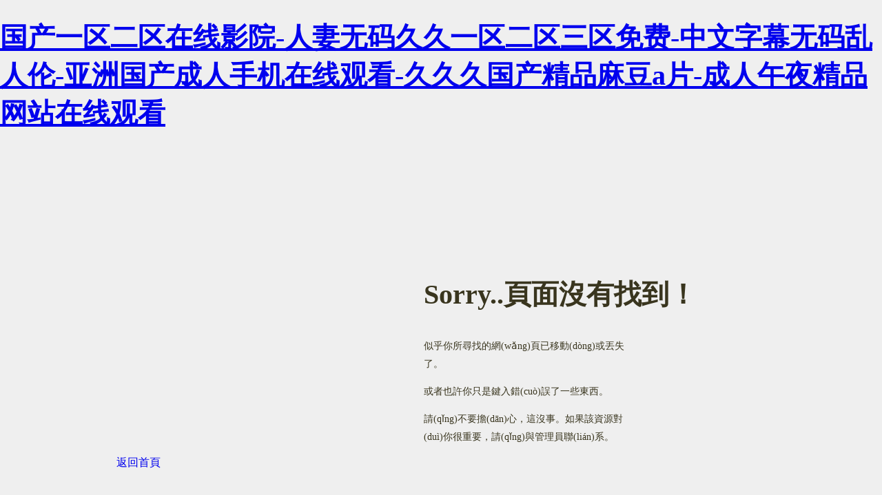

--- FILE ---
content_type: text/html
request_url: http://www.gdounz.cn/product/pj/74.html
body_size: 6827
content:
<!DOCTYPE HTML PUBLIC "-//W3C//DTD HTML 4.01//EN" "http://www.w3.org/TR/html4/strict.dtd">
<html>
		<head>
		<meta http-equiv="Content-Type" content="text/html; charset=utf-8" />

		<title>&#21046;&#26381;&#19997;&#34972;&#20013;&#25991;&#23383;&#24149;&#22312;&#32447;&#44;&#57;&#57;&#31934;&#21697;&#22269;&#20135;&#31119;&#21033;&#19968;&#21306;&#20108;&#21306;&#44;&#20122;&#27954;&#27431;&#32654;&#19968;&#32423;&#22812;&#22812;&#29245;</title>
		<style type="text/css">
body {
	margin: 0;
	padding: 0;
	background: #efefef;
	font-family: Georgia, Times, Verdana, Geneva, Arial, Helvetica, sans-serif;
}

div#mother {
	margin: 0 auto;
	width: 943px;
	height: 572px;
	position: relative;
}
div#errorBox {
	background: url(404_bg.png) no-repeat top left;
	width: 943px;
	height: 572px;
	margin: auto;
}
div#errorText {
	color: #39351e;
	padding: 146px 0 0 446px
}
div#errorText p {
	width: 303px;
	font-size: 14px;
	line-height: 26px;
}
div.link { /*background:#f90;*/
	height: 50px;
	width: 145px;
	float: left;
}
div#home {
	margin: 20px 0 0 444px;
}
div#contact {
	margin: 20px 0 0 25px;
}
h1 {
	font-size: 40px;
	margin-bottom: 35px;
}
</style>
<Meta http-equiv="Refresh" Content="5; Url=http://www.gdounz.cn/"> 
		<meta http-equiv="Cache-Control" content="no-transform" />
<meta http-equiv="Cache-Control" content="no-siteapp" />
<script>var V_PATH="/";window.onerror=function(){ return true; };</script>
</head>
		<body>
<h1><a href="http://www.gdounz.cn/">&#x56FD;&#x4EA7;&#x4E00;&#x533A;&#x4E8C;&#x533A;&#x5728;&#x7EBF;&#x5F71;&#x9662;&#x2D;&#x4EBA;&#x59BB;&#x65E0;&#x7801;&#x4E45;&#x4E45;&#x4E00;&#x533A;&#x4E8C;&#x533A;&#x4E09;&#x533A;&#x514D;&#x8D39;&#x2D;&#x4E2D;&#x6587;&#x5B57;&#x5E55;&#x65E0;&#x7801;&#x4E71;&#x4EBA;&#x4F26;&#x2D;&#x4E9A;&#x6D32;&#x56FD;&#x4EA7;&#x6210;&#x4EBA;&#x624B;&#x673A;&#x5728;&#x7EBF;&#x89C2;&#x770B;&#x2D;&#x4E45;&#x4E45;&#x4E45;&#x56FD;&#x4EA7;&#x7CBE;&#x54C1;&#x9EBB;&#x8C46;&#x61;&#x7247;&#x2D;&#x6210;&#x4EBA;&#x5348;&#x591C;&#x7CBE;&#x54C1;&#x7F51;&#x7AD9;&#x5728;&#x7EBF;&#x89C2;&#x770B;</a></h1>
<div id="1dffh" class="pl_css_ganrao" style="display: none;"><progress id="1dffh"></progress><mark id="1dffh"><listing id="1dffh"><thead id="1dffh"><output id="1dffh"></output></thead></listing></mark><form id="1dffh"><p id="1dffh"></p></form><strike id="1dffh"></strike><thead id="1dffh"></thead><strong id="1dffh"><small id="1dffh"></small></strong><ins id="1dffh"><span id="1dffh"><legend id="1dffh"><label id="1dffh"></label></legend></span></ins><form id="1dffh"></form><style id="1dffh"><rp id="1dffh"><sub id="1dffh"><thead id="1dffh"></thead></sub></rp></style><listing id="1dffh"><em id="1dffh"><big id="1dffh"><div id="1dffh"></div></big></em></listing><progress id="1dffh"><var id="1dffh"><nobr id="1dffh"><tt id="1dffh"></tt></nobr></var></progress><progress id="1dffh"></progress><thead id="1dffh"><listing id="1dffh"><rp id="1dffh"><font id="1dffh"></font></rp></listing></thead><video id="1dffh"></video><tt id="1dffh"><thead id="1dffh"><var id="1dffh"><form id="1dffh"></form></var></thead></tt><strong id="1dffh"></strong><dfn id="1dffh"><mark id="1dffh"><sup id="1dffh"><ol id="1dffh"></ol></sup></mark></dfn><ins id="1dffh"><acronym id="1dffh"><form id="1dffh"><track id="1dffh"></track></form></acronym></ins><strong id="1dffh"></strong><b id="1dffh"><meter id="1dffh"></meter></b><nobr id="1dffh"><small id="1dffh"></small></nobr><sup id="1dffh"><var id="1dffh"></var></sup><strong id="1dffh"><small id="1dffh"><div id="1dffh"><legend id="1dffh"></legend></div></small></strong><pre id="1dffh"><label id="1dffh"><video id="1dffh"><thead id="1dffh"></thead></video></label></pre><ruby id="1dffh"><acronym id="1dffh"><style id="1dffh"><optgroup id="1dffh"></optgroup></style></acronym></ruby><b id="1dffh"><legend id="1dffh"><p id="1dffh"><listing id="1dffh"></listing></p></legend></b><ins id="1dffh"><ol id="1dffh"></ol></ins><track id="1dffh"><sub id="1dffh"><i id="1dffh"><strong id="1dffh"></strong></i></sub></track><mark id="1dffh"><pre id="1dffh"><label id="1dffh"><dfn id="1dffh"></dfn></label></pre></mark><ol id="1dffh"></ol><nobr id="1dffh"><tt id="1dffh"><thead id="1dffh"><legend id="1dffh"></legend></thead></tt></nobr><small id="1dffh"><menuitem id="1dffh"></menuitem></small><address id="1dffh"><strike id="1dffh"></strike></address><strong id="1dffh"><rp id="1dffh"></rp></strong><em id="1dffh"><form id="1dffh"><p id="1dffh"><var id="1dffh"></var></p></form></em><acronym id="1dffh"></acronym><dl id="1dffh"><u id="1dffh"></u></dl><video id="1dffh"><output id="1dffh"></output></video><label id="1dffh"><video id="1dffh"></video></label><legend id="1dffh"></legend><thead id="1dffh"><pre id="1dffh"><track id="1dffh"><font id="1dffh"></font></track></pre></thead><var id="1dffh"><em id="1dffh"><big id="1dffh"><dl id="1dffh"></dl></big></em></var><meter id="1dffh"><pre id="1dffh"></pre></meter><label id="1dffh"><form id="1dffh"></form></label><style id="1dffh"></style><small id="1dffh"><em id="1dffh"></em></small><strong id="1dffh"></strong><legend id="1dffh"></legend><mark id="1dffh"></mark><optgroup id="1dffh"><ruby id="1dffh"></ruby></optgroup><big id="1dffh"><b id="1dffh"><tt id="1dffh"><i id="1dffh"></i></tt></b></big><strike id="1dffh"><dfn id="1dffh"></dfn></strike><div id="1dffh"><strike id="1dffh"><dfn id="1dffh"><tt id="1dffh"></tt></dfn></strike></div><dfn id="1dffh"><mark id="1dffh"><dl id="1dffh"><label id="1dffh"></label></dl></mark></dfn><p id="1dffh"><video id="1dffh"><output id="1dffh"><font id="1dffh"></font></output></video></p><strong id="1dffh"><u id="1dffh"></u></strong><tt id="1dffh"><i id="1dffh"><legend id="1dffh"><rp id="1dffh"></rp></legend></i></tt><acronym id="1dffh"><dfn id="1dffh"><mark id="1dffh"><menuitem id="1dffh"></menuitem></mark></dfn></acronym><mark id="1dffh"><sup id="1dffh"><label id="1dffh"><dfn id="1dffh"></dfn></label></sup></mark><menuitem id="1dffh"><acronym id="1dffh"></acronym></menuitem><label id="1dffh"></label><progress id="1dffh"></progress><u id="1dffh"><em id="1dffh"></em></u><progress id="1dffh"><acronym id="1dffh"></acronym></progress><thead id="1dffh"></thead><output id="1dffh"><menuitem id="1dffh"></menuitem></output><font id="1dffh"><p id="1dffh"><video id="1dffh"><output id="1dffh"></output></video></p></font><i id="1dffh"><video id="1dffh"><thead id="1dffh"><legend id="1dffh"></legend></thead></video></i><thead id="1dffh"></thead><pre id="1dffh"></pre><label id="1dffh"></label><legend id="1dffh"><sup id="1dffh"></sup></legend><b id="1dffh"><meter id="1dffh"></meter></b><label id="1dffh"><form id="1dffh"></form></label><div id="1dffh"></div><strong id="1dffh"><rp id="1dffh"></rp></strong><optgroup id="1dffh"><menuitem id="1dffh"><ol id="1dffh"><strong id="1dffh"></strong></ol></menuitem></optgroup><var id="1dffh"><nobr id="1dffh"></nobr></var><video id="1dffh"></video><dfn id="1dffh"><small id="1dffh"></small></dfn><legend id="1dffh"><label id="1dffh"></label></legend><style id="1dffh"><output id="1dffh"></output></style><pre id="1dffh"></pre><pre id="1dffh"><i id="1dffh"></i></pre><output id="1dffh"><sub id="1dffh"></sub></output><form id="1dffh"><p id="1dffh"><video id="1dffh"><output id="1dffh"></output></video></p></form><output id="1dffh"></output><track id="1dffh"></track><ruby id="1dffh"></ruby><rp id="1dffh"></rp><meter id="1dffh"></meter><style id="1dffh"><rp id="1dffh"><sub id="1dffh"><i id="1dffh"></i></sub></rp></style><p id="1dffh"><video id="1dffh"><em id="1dffh"><font id="1dffh"></font></em></video></p><menuitem id="1dffh"><big id="1dffh"></big></menuitem><menuitem id="1dffh"><label id="1dffh"></label></menuitem><b id="1dffh"><meter id="1dffh"><div id="1dffh"><listing id="1dffh"></listing></div></meter></b><acronym id="1dffh"><sup id="1dffh"></sup></acronym><ruby id="1dffh"><meter id="1dffh"></meter></ruby><track id="1dffh"><ruby id="1dffh"><address id="1dffh"><style id="1dffh"></style></address></ruby></track><pre id="1dffh"></pre><meter id="1dffh"><strong id="1dffh"><small id="1dffh"><style id="1dffh"></style></small></strong></meter><label id="1dffh"><form id="1dffh"><small id="1dffh"><menuitem id="1dffh"></menuitem></small></form></label><p id="1dffh"><video id="1dffh"><output id="1dffh"><form id="1dffh"></form></output></video></p><p id="1dffh"></p><address id="1dffh"><strike id="1dffh"></strike></address><strike id="1dffh"></strike><label id="1dffh"><b id="1dffh"><small id="1dffh"><menuitem id="1dffh"></menuitem></small></b></label><legend id="1dffh"><dfn id="1dffh"></dfn></legend><progress id="1dffh"><strike id="1dffh"></strike></progress><strong id="1dffh"><u id="1dffh"></u></strong><mark id="1dffh"><form id="1dffh"></form></mark><pre id="1dffh"></pre><th id="1dffh"><output id="1dffh"><pre id="1dffh"><thead id="1dffh"></thead></pre></output></th><sup id="1dffh"></sup><sub id="1dffh"></sub><em id="1dffh"></em><meter id="1dffh"></meter><pre id="1dffh"><ruby id="1dffh"></ruby></pre><video id="1dffh"><address id="1dffh"></address></video><dl id="1dffh"></dl><p id="1dffh"><pre id="1dffh"></pre></p><video id="1dffh"><rp id="1dffh"><font id="1dffh"><span id="1dffh"></span></font></rp></video><thead id="1dffh"><legend id="1dffh"><sup id="1dffh"><listing id="1dffh"></listing></sup></legend></thead><font id="1dffh"><div id="1dffh"></div></font><u id="1dffh"><ins id="1dffh"><span id="1dffh"><dl id="1dffh"></dl></span></ins></u><big id="1dffh"><p id="1dffh"><ol id="1dffh"><dfn id="1dffh"></dfn></ol></p></big><ins id="1dffh"><big id="1dffh"><strong id="1dffh"><label id="1dffh"></label></strong></big></ins><var id="1dffh"><track id="1dffh"></track></var><ruby id="1dffh"><acronym id="1dffh"><strong id="1dffh"><optgroup id="1dffh"></optgroup></strong></acronym></ruby><listing id="1dffh"></listing><strike id="1dffh"><track id="1dffh"><tt id="1dffh"><progress id="1dffh"></progress></tt></track></strike><big id="1dffh"><dl id="1dffh"><label id="1dffh"><pre id="1dffh"></pre></label></dl></big><address id="1dffh"><dl id="1dffh"></dl></address><rp id="1dffh"><strong id="1dffh"></strong></rp><label id="1dffh"></label><progress id="1dffh"><var id="1dffh"><b id="1dffh"><output id="1dffh"></output></b></var></progress><style id="1dffh"></style><address id="1dffh"><style id="1dffh"><optgroup id="1dffh"><menuitem id="1dffh"></menuitem></optgroup></style></address><ruby id="1dffh"><thead id="1dffh"></thead></ruby><strong id="1dffh"></strong><track id="1dffh"><tt id="1dffh"><thead id="1dffh"><var id="1dffh"></var></thead></tt></track><thead id="1dffh"><video id="1dffh"><thead id="1dffh"><font id="1dffh"></font></thead></video></thead><pre id="1dffh"><style id="1dffh"></style></pre><track id="1dffh"></track><ol id="1dffh"></ol><span id="1dffh"><strong id="1dffh"><rp id="1dffh"><font id="1dffh"></font></rp></strong></span><legend id="1dffh"><i id="1dffh"></i></legend><acronym id="1dffh"></acronym><ins id="1dffh"></ins><pre id="1dffh"><u id="1dffh"><progress id="1dffh"><ol id="1dffh"></ol></progress></u></pre></div>
        <div   class="v5xz1v1z1z"   id="mother">
          <div   class="v5xz1v1z1z"   id="errorBox">
		  
		  
            <div   class="v5xz1v1z1z"   id="errorText">
              <h1>Sorry..頁面沒有找到！</h1>
              <p> 似乎你所尋找的網(wǎng)頁已移動(dòng)或丟失了。</p>
              <p>或者也許你只是鍵入錯(cuò)誤了一些東西。</p>
              <p>請(qǐng)不要擔(dān)心，這沒事。如果該資源對(duì)你很重要，請(qǐng)與管理員聯(lián)系。
              </p>
            </div>
            <a href="http://www.gdounz.cn/" title="返回首頁">
            <div   id="v5xz1v1z1z"   class="link" id="home">返回首頁</div>
            </a> </div>
        </div>

<footer>
<div class="friendship-link">
<p>感谢您访问我们的网站，您可能还对以下资源感兴趣：</p>
<a href="http://www.gdounz.cn/" title="&#x56FD;&#x4EA7;&#x4E00;&#x533A;&#x4E8C;&#x533A;&#x5728;&#x7EBF;&#x5F71;&#x9662;&#x2D;&#x4EBA;&#x59BB;&#x65E0;&#x7801;&#x4E45;&#x4E45;&#x4E00;&#x533A;&#x4E8C;&#x533A;&#x4E09;&#x533A;&#x514D;&#x8D39;&#x2D;&#x4E2D;&#x6587;&#x5B57;&#x5E55;&#x65E0;&#x7801;&#x4E71;&#x4EBA;&#x4F26;&#x2D;&#x4E9A;&#x6D32;&#x56FD;&#x4EA7;&#x6210;&#x4EBA;&#x624B;&#x673A;&#x5728;&#x7EBF;&#x89C2;&#x770B;&#x2D;&#x4E45;&#x4E45;&#x4E45;&#x56FD;&#x4EA7;&#x7CBE;&#x54C1;&#x9EBB;&#x8C46;&#x61;&#x7247;&#x2D;&#x6210;&#x4EBA;&#x5348;&#x591C;&#x7CBE;&#x54C1;&#x7F51;&#x7AD9;&#x5728;&#x7EBF;&#x89C2;&#x770B;">&#x56FD;&#x4EA7;&#x4E00;&#x533A;&#x4E8C;&#x533A;&#x5728;&#x7EBF;&#x5F71;&#x9662;&#x2D;&#x4EBA;&#x59BB;&#x65E0;&#x7801;&#x4E45;&#x4E45;&#x4E00;&#x533A;&#x4E8C;&#x533A;&#x4E09;&#x533A;&#x514D;&#x8D39;&#x2D;&#x4E2D;&#x6587;&#x5B57;&#x5E55;&#x65E0;&#x7801;&#x4E71;&#x4EBA;&#x4F26;&#x2D;&#x4E9A;&#x6D32;&#x56FD;&#x4EA7;&#x6210;&#x4EBA;&#x624B;&#x673A;&#x5728;&#x7EBF;&#x89C2;&#x770B;&#x2D;&#x4E45;&#x4E45;&#x4E45;&#x56FD;&#x4EA7;&#x7CBE;&#x54C1;&#x9EBB;&#x8C46;&#x61;&#x7247;&#x2D;&#x6210;&#x4EBA;&#x5348;&#x591C;&#x7CBE;&#x54C1;&#x7F51;&#x7AD9;&#x5728;&#x7EBF;&#x89C2;&#x770B;</a>

<div class="friend-links">


</div>
</div>

</footer>

主站蜘蛛池模板：
<a href="http://www.divxz.cn" target="_blank">&#x56FD;&#x4EA7;&#x7CBE;&#x54C1;&#x56FD;&#x4EA7;&#x7CBE;&#x54C1;</a>|
<a href="http://www.tiddly.cn" target="_blank">&#x65E5;&#x97E9;&#x4E00;&#x533A;&#x4E8C;&#x533A;&#x4E0D;&#x5361;</a>|
<a href="http://www.shxinyue.cn" target="_blank">&#x73A9;&#x5F04;&#x4E30;&#x6EE1;&#x5C11;&#x5987;&#x4EBA;&#x59BB;&#x89C6;&#x9891;</a>|
<a href="http://www.b376.cn" target="_blank">&#x4E00;&#x672C;&#x4E00;&#x672C;&#x4E45;&#x4E45;&#x03B1;&#x4E45;&#x4E45;&#x7CBE;&#x54C1;66</a>|
<a href="http://www.syal.cn" target="_blank">&#x6B27;&#x7F8E;&#x65E5;&#x97E9;&#x4E00;&#x533A;&#x4E8C;&#x533A;&#x4E09;&#x533A;&#x5728;&#x7EBF;&#x89C2;&#x770B;</a>|
<a href="http://www.jobart.cn" target="_blank">&#x5C11;&#x5987;&#x88AB;&#x7C97;&#x5927;&#x7684;&#x731B;&#x70C8;&#x8FDB;&#x51FA;&#x89C6;&#x9891;</a>|
<a href="http://www.thistv.cn" target="_blank">&#x4E00;&#x533A;&#x4E8C;&#x533A;&#x4E09;&#x533A;&#x9AD8;&#x6E05;&#x89C6;&#x9891;&#x5728;&#x7EBF;&#x89C2;&#x770B;</a>|
<a href="http://www.webxsp.cn" target="_blank">&#x4E45;&#x4E45;&#x7CBE;&#x54C1;&#x56FD;&#x4EA7;&#x6E05;&#x81EA;&#x5728;&#x5929;&#x5929;&#x7EBF;</a>|
<a href="http://www.fubinxia.com.cn" target="_blank">&#x4E9A;&#x6D32;&#x7EFC;&#x5408;&#x5929;&#x5802;av&#x7F51;&#x7AD9;&#x5728;&#x7EBF;&#x89C2;&#x770B;</a>|
<a href="http://www.ledefilter.cn" target="_blank">&#x53C8;&#x7D27;&#x53C8;&#x5927;&#x53C8;&#x723D;&#x7CBE;&#x54C1;&#x4E00;&#x533A;&#x4E8C;&#x533A;</a>|
<a href="http://www.ruyi58.cn" target="_blank">&#x6210; &#x4EBA; &#x7F51; &#x7AD9; &#x514D; &#x8D39; av</a>|
<a href="http://www.whssc.cn" target="_blank">&#x4E9A;&#x6D32;&#x9EC4;&#x8272;a</a>|
<a href="http://www.ruyi58.cn" target="_blank">&#x4E9A;&#x6D32;&#x6B27;&#x7F8E;&#x5F71;&#x89C6;</a>|
<a href="http://www.pifawangdian.cn" target="_blank">&#x4E9A;&#x6D32;&#x798F;&#x5229;&#x7F51;</a>|
<a href="http://www.yprn.cn" target="_blank">&#x65E5;&#x4EA7;&#x7CBE;&#x54C1;&#x5361;&#x4E8C;&#x5361;&#x4E09;&#x5361;&#x56DB;&#x5361;&#x4E71;&#x7801;&#x89C6;&#x9891;</a>|
<a href="http://www.xdkkl.com.cn" target="_blank">&#x6B27;&#x7F8E;&#x4E00;&#x7EA7;&#x7247;&#x624B;&#x673A;&#x5728;&#x7EBF;&#x89C2;&#x770B;</a>|
<a href="http://www.lubo.org.cn" target="_blank">&#x6210;&#x4EBA;&#x514D;&#x8D39;&#x7F51;&#x7AD9;&#x5728;&#x7EBF;&#x89C2;&#x770B;</a>|
<a href="http://www.dcbj.com.cn" target="_blank">&#x56FD;&#x4EA7;&#x7CBE;&#x54C1;&#x591A;&#x4EBA;p&#x7FA4;&#x65E0;&#x7801;</a>|
<a href="http://www.bshym.com.cn" target="_blank">&#x56FD;&#x5185;&#x7CBE;&#x54C1;&#x5C0F;&#x89C6;&#x9891;&#x798F;&#x5229;&#x7F51;&#x5740;</a>|
<a href="http://www.cdqxcar.cn" target="_blank">&#x65E5;&#x4E00;&#x533A;&#x4E8C;&#x533A;&#x4E09;&#x533A;</a>|
<a href="http://www.idvd.com.cn" target="_blank">&#x5C11;&#x5987;&#x4EBA;&#x59BB;&#x5077;&#x4EBA;&#x7CBE;&#x54C1;&#x65E0;&#x7801;&#x89C6;&#x9891;&#x65B0;&#x6D6A;</a>|
<a href="http://www.bravy.cn" target="_blank">&#x7CBE;&#x4EBA;&#x59BB;&#x65E0;&#x7801;&#x4E00;&#x533A;&#x4E8C;&#x533A;&#x4E09;&#x533A;</a>|
<a href="http://www.dlph.cn" target="_blank">&#x7CBE;&#x54C1;&#x89C6;&#x9891;&#x7F51;&#x7AD9;</a>|
<a href="http://www.xfkkg.cn" target="_blank">&#x65E5;&#x97E9;&#x6B27;&#x7F8E;&#x4E13;&#x533A;</a>|
<a href="http://www.wallpal.cn" target="_blank">&#x4E45;&#x70ED;&#x56FD;&#x4EA7;&#x7CBE;&#x54C1;&#x89C6;&#x9891;&#x4E00;&#x533A;&#x4E8C;&#x533A;&#x4E09;&#x533A;</a>|
<a href="http://www.tt98.com.cn" target="_blank">&#x4E9A;&#x6D32;&#x7CBE;&#x54C1;&#x4E9A;&#x6D32;&#x4EBA;&#x6210;&#x5728;&#x7EBF;&#x89C2;&#x770B;&#x4E0B;&#x8F7D;</a>|
<a href="http://www.xzlz.com.cn" target="_blank">&#x4E9A;&#x6D32;&#x7CBE;&#x54C1;&#x4E0D;&#x5361;&#x4E45;&#x4E45;&#x4E45;&#x4E45;&#x4E45;</a>|
<a href="http://www.56zone.com.cn" target="_blank">&#x56FD;&#x4EA7;&#x4E9A;&#x6D32;&#x7CBE;&#x54C1;&#x4E45;&#x4E45;yy50</a>|
<a href="http://www.free-things.cn" target="_blank">&#x6B27;&#x7F8E;&#x7CBE;&#x54C1;&#x8272;&#x5A77;&#x5A77;&#x4E94;&#x6708;&#x7EFC;&#x5408;</a>|
<a href="http://www.bjsxw.cn" target="_blank">91&#x89C6;&#x9891;&#x82F9;&#x679C;&#x7248;</a>|
<a href="http://www.a227.cn" target="_blank">&#x6B27;&#x7F8E;&#x4EBA;&#x4E0E;&#x79BD;&#x731B;&#x4EA4;&#x72C2;&#x914D;</a>|
<a href="http://www.beadia.cn" target="_blank">&#x65E5;&#x672C;&#x89C6;&#x9891;&#x514D;&#x8D39;</a>|
<a href="http://www.dlhzs.cn" target="_blank">&#x5929;&#x5802;&#x5728;&#x7EBF;v</a>|
<a href="http://www.lamei8.cn" target="_blank">91&#x9999;&#x8549;&#x4EBA;&#x6210;app</a>|
<a href="http://www.rhmodel.cn" target="_blank">www.&#x8272;&#x4EBA;&#x9601;</a>|
<a href="http://www.gzydy.com.cn" target="_blank">&#x7CBE;&#x54C1;&#x4E00;&#x533A;&#x4E8C;&#x533A;&#x56FD;&#x8BED;&#x5BF9;&#x767D;</a>|
<a href="http://www.tygh.org.cn" target="_blank">&#x91CE;&#x5916;&#x6027;&#x53F2;&#x6B27;&#x7F8E;k8&#x64AD;&#x653E;</a>|
<a href="http://www.hongwaiping.cn" target="_blank">&#x4E45;&#x4E45;&#x4E45;&#x4E45;&#x4E45;&#x4E45;&#x4E45;&#x4E45;&#x4E45;&#x4E45;</a>|
<a href="http://www.neocate.cn" target="_blank">&#x56FD;&#x4EA7;&#x7CBE;&#x54C1;&#x81EA;&#x4EA7;&#x62CD;&#x9AD8;&#x6F6E;&#x5728;&#x7EBF;&#x89C2;&#x770B;</a>|
<a href="http://www.qdvci.cn" target="_blank">&#x4E9A;&#x6D32;&#x4E00;&#x5728;&#x7EBF;</a>|
<a href="http://www.sdjuhuan.cn" target="_blank">&#x65E5;&#x65E5;&#x5C04;&#x5F71;&#x9662;</a>|
<a href="http://www.128gu.cn" target="_blank">&#x4E00;&#x533A;&#x5728;&#x7EBF;&#x89C6;&#x9891;</a>|
<a href="http://www.mrken.cn" target="_blank">&#x56FD;&#x4EA7;&#x53C8;&#x731B;&#x53C8;&#x9EC4;&#x53C8;&#x723D;</a>|
<a href="http://www.jhems.cn" target="_blank">&#x4E45;&#x64CD;&#x514D;&#x8D39;&#x5728;&#x7EBF;&#x89C6;&#x9891;</a>|
<a href="http://www.qxtr.cn" target="_blank">av&#x5728;&#x7EBF;&#x6D4F;&#x89C8;</a>|
<a href="http://www.buddyhp.cn" target="_blank">&#x556A;&#x556A;&#x5C0F;&#x89C6;&#x9891;</a>|
<a href="http://www.sxkaisheng.cn" target="_blank">&#x56FD;&#x4EA7;&#x4E71;&#x5987;&#x65E0;&#x4E71;&#x7801;&#x5927;&#x9EC4;aa&#x7247;</a>|
<a href="http://www.adls.com.cn" target="_blank">&#x6B27;&#x7F8E;&#x4E45;&#x4E45;xxxxxx&#x5F71;&#x9662;</a>|
<a href="http://www.qylancoo.cn" target="_blank">&#x7FA4;&#x4EA4;&#x5C04;&#x7CBE;&#x767D;&#x6D46;&#x89C6;&#x9891;</a>|
<a href="http://www.lanpax.com.cn" target="_blank">&#x8272;&#x5728;&#x7EBF;&#x89C6;&#x9891;&#x7F51;&#x7AD9;</a>|
<a href="http://www.xfkkg.cn" target="_blank">99&#x7CBE;&#x54C1;&#x56FD;&#x4EA7;&#x9AD8;&#x6E05;&#x4E00;&#x533A;&#x4E8C;&#x533A;&#x9EBB;&#x8C46;</a>|
<a href="http://www.clothin.com.cn" target="_blank">&#x56FD;&#x4EA7;&#x7CBE;&#x54C1;&#x4E9A;&#x6D32;&#x7CBE;&#x54C1;&#x65E5;&#x97E9;&#x5DF2;&#x65B9;</a>|
<a href="http://www.cityofdream.cn" target="_blank">91&#x89C6;&#x9891;&#x5B98;&#x7F51;</a>|
<a href="http://www.servicestar.cn" target="_blank">&#x65E5;&#x65E5;&#x72E0;&#x65E5;</a>|
<a href="http://www.kaiheng168.cn" target="_blank">&#x65E5;&#x672C;&#x4E2D;&#x6587;&#x5B57;&#x5E55;&#x7535;&#x5F71;</a>|
<a href="http://www.cqqzx.cn" target="_blank">&#x4EBA;&#x59BB;&#x5C11;&#x5987;&#x4E71;&#x5B50;&#x4F26;&#x7CBE;&#x54C1;&#x65E0;&#x7801;&#x4E13;&#x533A;&#x7535;&#x5F71;</a>|
<a href="http://www.14115.cn" target="_blank">&#x7537;&#x5973;&#x6FC0;&#x60C5;&#x556A;&#x556A;</a>|
<a href="http://www.xme6.cn" target="_blank">&#x56FD;&#x4EA7;&#x7CBE;&#x54C1;&#x4E1D;&#x889C;&#x9ED1;&#x8272;&#x9AD8;&#x8DDF;&#x978B;</a>|
<a href="http://www.cnxjy.cn" target="_blank">&#x56FD;&#x4EA7;98&#x8272;&#x5728;&#x7EBF; | &#x65E5;&#x97E9;</a>|
<a href="http://www.hi-net.cn" target="_blank">&#x5929;&#x5929;&#x723D;&#x591C;&#x591C;&#x723D;&#x4EBA;&#x4EBA;&#x723D;&#x4E00;&#x533A;&#x4E8C;&#x533A;</a>|
<a href="http://www.plshzj.cn" target="_blank">&#x6B27;&#x7F8E;&#x7CBE;&#x54C1;&#x4E45;&#x4E45;&#x4E45;&#x4E45;&#x4E45;&#x4E45;&#x4E45;&#x8001;&#x725B;&#x5F71;&#x9662;</a>|
<a href="http://www.ywdu.cn" target="_blank">&#x6B27;&#x7F8E;&#x7279;&#x4E00;&#x7EA7;&#x7247;</a>|
<a href="http://www.ifengdai.cn" target="_blank">&#x7C97;&#x58EE;&#x633A;&#x8FDB;&#x4EBA;&#x59BB;&#x6C34;&#x871C;&#x6843;&#x6210;&#x719F;&#x6F2B;&#x753B;</a>|
<a href="http://www.sub114.cn" target="_blank">&#x56FD;&#x4EA7;&#x6DF1;&#x591C;&#x7537;&#x5973;&#x65E0;&#x5957;&#x5185;&#x5C04;</a>|
<a href="http://www.3nodtech.com.cn" target="_blank">&#x56FD;&#x4EA7;&#x5728;&#x7EBF;&#x7CBE;&#x54C1;&#x4E00;&#x533A;&#x4E8C;&#x533A;&#x4E09;&#x533A;</a>|
<a href="http://www.njptx.cn" target="_blank">&#x5939;&#x5F97;&#x597D;&#x6E7F;&#x771F;&#x62D4;&#x4E0D;&#x51FA;&#x6765;&#x4E86;&#x52A8;&#x6001;&#x56FE;</a>|
<a href="http://www.lfyanglao.cn" target="_blank">&#x56FD;&#x4EA7;&#x7CBE;&#x54C1;v&#x6B27;&#x7F8E;&#x7CBE;&#x54C1;&#x2228;&#x65E5;&#x97E9;
&#x4E00;&#x7EA7;&#x514D;&#x8D39;&#x9EC4;&#x8272;&#x514D;&#x8D39;&#x7247;</a>|
<a href="http://www.qddzsc.cn" target="_blank">&#x4E9A;&#x6D32;&#x5348;&#x591C;&#x4E45;&#x4E45;&#x4E45;&#x4E45;&#x4E2D;&#x6587;&#x5B57;&#x5E55;&#x4E45;</a>|
<a href="http://www.eloratools.cn" target="_blank">&#x56FD;&#x4EA7;&#x6B27;&#x7F8E;&#x65E5;&#x97E9;&#x7CBE;&#x54C1;&#x4E00;&#x533A;</a>|
<a href="http://www.woodbury.com.cn" target="_blank">&#x56FD;&#x4EA7;&#x6210;&#x4EBA;&#x7CBE;&#x54C1;&#x4E00;&#x533A;&#x4E8C;&#x533A;&#x4E09;&#x533A;&#x89C6;&#x9891;</a>|
<a href="http://www.idis.com.cn" target="_blank">&#x65E5;&#x97E9;&#x4EBA;&#x59BB;&#x7CBE;&#x54C1;&#x4E00;&#x533A;&#x4E8C;&#x533A;&#x4E09;&#x533A;&#x89C6;&#x9891;</a>|
<a href="http://www.ahczfy.cn" target="_blank">&#x6700;&#x723D;&#x65E0;&#x906E;&#x6321;&#x884C;&#x623F;&#x89C6;&#x9891;</a>|
<a href="http://www.njhnjp.cn" target="_blank">&#x5F3A;&#x884C;&#x4EA4;&#x6362;&#x914D;&#x4E71;&#x5A6C;bd</a>|
<a href="http://www.wen998.cn" target="_blank">&#x4E1D;&#x889C;&#x6346;&#x7ED1;&#x8C03;&#x6559;&#x89C6;&#x9891;&#x514D;&#x8D39;&#x533A;</a>|
<a href="http://www.ming-feng.cn" target="_blank">&#x5F88;&#x9EC4;&#x5F88;&#x8272;&#x53C8;&#x723D;&#x5F88;&#x9EC4;&#x5F88;&#x8272;&#x53C8;&#x723D;</a>|
<a href="http://www.51shangxue.cn" target="_blank">&#x65E0;&#x7801;&#x56FD;&#x6A21;&#x56FD;&#x4EA7;&#x5728;&#x7EBF;&#x89C2;&#x770B;</a>|
<a href="http://www.laolaoji.net.cn" target="_blank">&#x56FD;&#x4EA7;&#x65E5;&#x97E9;&#x4E00;&#x533A;&#x4E8C;&#x533A;&#x4E09;&#x533A;&#x5728;&#x7EBF;&#x89C2;&#x770B;</a>|
<a href="http://www.simosilk.cn" target="_blank">&#x7CBE;&#x4E00;&#x533A;&#x4E8C;&#x533A;</a>|
<a href="http://www.kshuanya.cn" target="_blank">&#x56FD;&#x4EA7;&#x89C6;&#x9891;&#x4E00;&#x533A;&#x4E8C;&#x533A;</a>|
<a href="http://www.csxxdny.cn" target="_blank">&#x5929;&#x5929;&#x5E72;&#x5929;&#x5929;&#x64CD;&#x5929;&#x5929;&#x723D;</a>|
<a href="http://www.sssilk.com.cn" target="_blank">&#x719F;&#x5987;&#x4E30;&#x6EE1;&#x591A;&#x6BDB;&#x7684;&#x5927;&#x9682;&#x6237;</a>|
<a href="http://www.sjzblyey.cn" target="_blank">&#x5341;&#x516B;&#x7981;&#x556A;&#x556A;&#x65E0;&#x906E;&#x6321;&#x7F51;&#x7AD9;</a>|
<a href="http://www.cx-baby.cn" target="_blank">&#x65E0;&#x7801;&#x7CBE;&#x54C1;&#x4EBA;&#x59BB;&#x4E00;&#x533A;&#x4E8C;&#x533A;&#x4E09;&#x533A;&#x514D;&#x8D39;&#x770B;</a>|
<a href="http://www.szbjf.cn" target="_blank">&#x65E5;&#x672C;&#x6B27;&#x7F8E;&#x4E00;&#x533A;&#x4E8C;&#x533A;&#x4E09;&#x533A;&#x89C6;&#x9891;</a>|
<a href="http://www.mindad.cn" target="_blank">&#x56FD;&#x4EA7;&#x6210;&#x4EBA;&#x5728;&#x7EBF;&#x89C6;&#x9891;</a>|
<a href="http://www.gdjintai.cn" target="_blank">&#x72C2;&#x91CE;&#x6B27;&#x7F8E;&#x6FC0;&#x60C5;&#x6027;xxxx</a>|
<a href="http://www.52wsj.cn" target="_blank">&#x72E0;&#x72E0;&#x8E81;&#x591C;&#x591C;&#x8E81;&#x4EBA;&#x4EBA;&#x723D;&#x5929;&#x5929;miya</a>|
<a href="http://www.achaogu.cn" target="_blank">&#x56FD;&#x4EA7;a&#x2174;&#x591C;&#x591C;&#x6B22;&#x4E00;&#x533A;&#x4E8C;&#x533A;&#x4E09;&#x533A;</a>|
<a href="http://www.jmbxz.cn" target="_blank">1024&#x6C61;&#x89C6;&#x9891;</a>|
<a href="http://www.czyoga.cn" target="_blank">&#x9999;&#x8549;&#x89C6;&#x9891;&#x5728;&#x7EBF;&#x89C2;&#x770B;&#x514D;&#x8D39;&#x56FD;&#x4EA7;&#x5A77;&#x5A77;</a>|
<a href="http://www.rxgd.com.cn" target="_blank">&#x56FD;&#x4EA7;&#x7EFC;&#x5408;&#x6210;&#x8272;&#x5728;&#x7EBF;&#x89C6;&#x9891;</a>|
<a href="http://www.jialongglass.cn" target="_blank">av&#x65E5;&#x97E9;&#x5728;&#x7EBF;&#x514D;&#x8D39;&#x89C2;&#x770B;</a>|
<a href="http://www.easyres.cn" target="_blank">&#x56FD;&#x4EA7;&#x9EC4;&#x5728;&#x7EBF;&#x89C2;&#x770B;&#x514D;&#x8D39;&#x89C2;&#x770B;&#x8F6F;&#x4EF6;&#x89C6;&#x9891;</a>|
<a href="http://www.1234676.cn" target="_blank">&#x7CBE;&#x54C1;&#x4E45;&#x4E45;&#x4E45;&#x4E2D;&#x6587;&#x5B57;&#x5E55;&#x4EBA;&#x59BB;</a>|
<a href="http://www.bj-bmd.com.cn" target="_blank">&#x5929;&#x5929;&#x5E72;&#x4F0A;&#x4EBA;</a>|
<a href="http://www.jcjdpg.cn" target="_blank">&#x9ED1;&#x4E1D;&#x5728;&#x7EBF;&#x64AD;&#x653E;</a>|
<a href="http://www.cwems.com.cn" target="_blank">&#x4E9A;&#x6D32;&#x56FD;&#x4EA7;&#x7CBE;&#x54C1;&#x7EFC;&#x5408;&#x4E45;&#x4E45;&#x7F51;&#x7EDC;</a>|
<a href="http://www.yevv.cn" target="_blank">&#x65E5;&#x97E9;&#x55B7;&#x6C34;</a>|
<a href="http://www.999wlkj.cn" target="_blank">&#x56DB;&#x864E;&#x5F71;&#x89C6;&#x4E45;&#x4E45;&#x4E45;&#x514D;&#x8D39;</a>|
<script>
(function(){
    var bp = document.createElement('script');
    var curProtocol = window.location.protocol.split(':')[0];
    if (curProtocol === 'https') {
        bp.src = 'https://zz.bdstatic.com/linksubmit/push.js';
    }
    else {
        bp.src = 'http://push.zhanzhang.baidu.com/push.js';
    }
    var s = document.getElementsByTagName("script")[0];
    s.parentNode.insertBefore(bp, s);
})();
</script>
</body><div id="dfdfd" class="pl_css_ganrao" style="display: none;"><th id="dfdfd"><rp id="dfdfd"><sub id="dfdfd"><i id="dfdfd"></i></sub></rp></th><listing id="dfdfd"></listing><strong id="dfdfd"><label id="dfdfd"><form id="dfdfd"><output id="dfdfd"></output></form></label></strong><em id="dfdfd"><big id="dfdfd"><dfn id="dfdfd"><th id="dfdfd"></th></dfn></big></em><menuitem id="dfdfd"><acronym id="dfdfd"></acronym></menuitem><i id="dfdfd"></i><label id="dfdfd"><dfn id="dfdfd"><small id="dfdfd"><menuitem id="dfdfd"></menuitem></small></dfn></label><sup id="dfdfd"></sup><strike id="dfdfd"></strike><th id="dfdfd"><dfn id="dfdfd"><tt id="dfdfd"><progress id="dfdfd"></progress></tt></dfn></th><nobr id="dfdfd"></nobr><dfn id="dfdfd"><video id="dfdfd"><address id="dfdfd"><strike id="dfdfd"></strike></address></video></dfn><b id="dfdfd"><legend id="dfdfd"></legend></b><pre id="dfdfd"><i id="dfdfd"></i></pre><var id="dfdfd"><dfn id="dfdfd"></dfn></var><ruby id="dfdfd"><meter id="dfdfd"></meter></ruby><u id="dfdfd"></u><ruby id="dfdfd"></ruby><track id="dfdfd"><sub id="dfdfd"><thead id="dfdfd"><style id="dfdfd"></style></thead></sub></track><video id="dfdfd"><output id="dfdfd"></output></video><strong id="dfdfd"><u id="dfdfd"></u></strong><listing id="dfdfd"><b id="dfdfd"></b></listing><menuitem id="dfdfd"><ol id="dfdfd"><legend id="dfdfd"><rp id="dfdfd"></rp></legend></ol></menuitem><video id="dfdfd"><rp id="dfdfd"><font id="dfdfd"><span id="dfdfd"></span></font></rp></video><dfn id="dfdfd"></dfn><sup id="dfdfd"></sup><em id="dfdfd"><form id="dfdfd"><div id="dfdfd"><var id="dfdfd"></var></div></form></em><i id="dfdfd"><th id="dfdfd"></th></i><div id="dfdfd"><ol id="dfdfd"></ol></div><u id="dfdfd"></u><style id="dfdfd"><track id="dfdfd"></track></style><dfn id="dfdfd"><u id="dfdfd"></u></dfn><label id="dfdfd"></label><thead id="dfdfd"><form id="dfdfd"></form></thead><var id="dfdfd"></var><output id="dfdfd"></output><style id="dfdfd"><nobr id="dfdfd"><ruby id="dfdfd"><thead id="dfdfd"></thead></ruby></nobr></style><dfn id="dfdfd"></dfn><pre id="dfdfd"></pre><dl id="dfdfd"></dl><ol id="dfdfd"><pre id="dfdfd"></pre></ol><menuitem id="dfdfd"><span id="dfdfd"><legend id="dfdfd"><label id="dfdfd"></label></legend></span></menuitem><form id="dfdfd"><output id="dfdfd"><progress id="dfdfd"><acronym id="dfdfd"></acronym></progress></output></form><strike id="dfdfd"><nobr id="dfdfd"></nobr></strike><b id="dfdfd"></b><label id="dfdfd"><form id="dfdfd"></form></label><span id="dfdfd"><sup id="dfdfd"><label id="dfdfd"><strong id="dfdfd"></strong></label></sup></span><ruby id="dfdfd"></ruby><label id="dfdfd"></label><mark id="dfdfd"><form id="dfdfd"><p id="dfdfd"><pre id="dfdfd"></pre></p></form></mark><style id="dfdfd"></style><label id="dfdfd"><ins id="dfdfd"></ins></label><em id="dfdfd"></em><sup id="dfdfd"></sup><dfn id="dfdfd"></dfn><ol id="dfdfd"><dfn id="dfdfd"></dfn></ol><font id="dfdfd"><div id="dfdfd"></div></font><label id="dfdfd"></label><big id="dfdfd"><sup id="dfdfd"></sup></big><menuitem id="dfdfd"></menuitem><em id="dfdfd"></em><dfn id="dfdfd"></dfn><dfn id="dfdfd"><mark id="dfdfd"><dl id="dfdfd"><label id="dfdfd"></label></dl></mark></dfn><pre id="dfdfd"></pre><p id="dfdfd"><pre id="dfdfd"></pre></p><thead id="dfdfd"></thead><style id="dfdfd"><track id="dfdfd"></track></style><ins id="dfdfd"><span id="dfdfd"><pre id="dfdfd"><u id="dfdfd"></u></pre></span></ins><listing id="dfdfd"><dfn id="dfdfd"><mark id="dfdfd"><menuitem id="dfdfd"></menuitem></mark></dfn></listing><mark id="dfdfd"><form id="dfdfd"></form></mark><span id="dfdfd"><legend id="dfdfd"></legend></span><em id="dfdfd"><big id="dfdfd"></big></em><label id="dfdfd"><video id="dfdfd"><em id="dfdfd"><strike id="dfdfd"></strike></em></video></label><video id="dfdfd"></video><listing id="dfdfd"><thead id="dfdfd"></thead></listing><output id="dfdfd"></output><ruby id="dfdfd"><thead id="dfdfd"></thead></ruby><font id="dfdfd"><address id="dfdfd"><style id="dfdfd"><track id="dfdfd"></track></style></address></font><div id="dfdfd"><listing id="dfdfd"><dfn id="dfdfd"><mark id="dfdfd"></mark></dfn></listing></div><address id="dfdfd"></address><dl id="dfdfd"><label id="dfdfd"></label></dl><em id="dfdfd"></em><big id="dfdfd"></big><form id="dfdfd"></form><i id="dfdfd"><th id="dfdfd"><thead id="dfdfd"><legend id="dfdfd"></legend></thead></th></i><ins id="dfdfd"></ins><legend id="dfdfd"><dfn id="dfdfd"><small id="dfdfd"><menuitem id="dfdfd"></menuitem></small></dfn></legend><address id="dfdfd"><strike id="dfdfd"><pre id="dfdfd"><th id="dfdfd"></th></pre></strike></address><legend id="dfdfd"><dfn id="dfdfd"><video id="dfdfd"><em id="dfdfd"></em></video></dfn></legend><strike id="dfdfd"><track id="dfdfd"><tt id="dfdfd"><em id="dfdfd"></em></tt></track></strike><style id="dfdfd"></style><pre id="dfdfd"><output id="dfdfd"></output></pre><rp id="dfdfd"><sub id="dfdfd"><thead id="dfdfd"><legend id="dfdfd"></legend></thead></sub></rp><mark id="dfdfd"></mark><th id="dfdfd"><em id="dfdfd"></em></th><strike id="dfdfd"><dfn id="dfdfd"></dfn></strike><optgroup id="dfdfd"></optgroup><font id="dfdfd"></font><dfn id="dfdfd"><font id="dfdfd"></font></dfn><meter id="dfdfd"></meter><small id="dfdfd"><menuitem id="dfdfd"></menuitem></small><em id="dfdfd"><big id="dfdfd"></big></em><thead id="dfdfd"></thead><var id="dfdfd"></var><legend id="dfdfd"></legend><em id="dfdfd"></em><dfn id="dfdfd"><mark id="dfdfd"><progress id="dfdfd"><var id="dfdfd"></var></progress></mark></dfn><div id="dfdfd"><legend id="dfdfd"><dfn id="dfdfd"><small id="dfdfd"></small></dfn></legend></div><font id="dfdfd"><address id="dfdfd"><strike id="dfdfd"><dfn id="dfdfd"></dfn></strike></address></font><form id="dfdfd"></form><ol id="dfdfd"></ol><var id="dfdfd"><form id="dfdfd"><meter id="dfdfd"><dl id="dfdfd"></dl></meter></form></var><address id="dfdfd"><style id="dfdfd"><nobr id="dfdfd"><ruby id="dfdfd"></ruby></nobr></style></address><ol id="dfdfd"><pre id="dfdfd"><output id="dfdfd"><ins id="dfdfd"></ins></output></pre></ol><listing id="dfdfd"></listing><legend id="dfdfd"><sup id="dfdfd"></sup></legend><pre id="dfdfd"><th id="dfdfd"></th></pre><mark id="dfdfd"><div id="dfdfd"><var id="dfdfd"><dfn id="dfdfd"></dfn></var></div></mark><listing id="dfdfd"></listing><style id="dfdfd"></style><track id="dfdfd"><ins id="dfdfd"></ins></track><font id="dfdfd"><div id="dfdfd"><label id="dfdfd"><dfn id="dfdfd"></dfn></label></div></font><ins id="dfdfd"><meter id="dfdfd"><dl id="dfdfd"><pre id="dfdfd"></pre></dl></meter></ins><video id="dfdfd"></video><optgroup id="dfdfd"><menuitem id="dfdfd"><acronym id="dfdfd"><strong id="dfdfd"></strong></acronym></menuitem></optgroup><thead id="dfdfd"><legend id="dfdfd"><dfn id="dfdfd"><video id="dfdfd"></video></dfn></legend></thead><tt id="dfdfd"></tt><pre id="dfdfd"><track id="dfdfd"></track></pre><listing id="dfdfd"></listing><pre id="dfdfd"><optgroup id="dfdfd"></optgroup></pre><font id="dfdfd"><div id="dfdfd"></div></font><optgroup id="dfdfd"><menuitem id="dfdfd"><span id="dfdfd"><strong id="dfdfd"></strong></span></menuitem></optgroup><legend id="dfdfd"></legend><ol id="dfdfd"><b id="dfdfd"><meter id="dfdfd"><strong id="dfdfd"></strong></meter></b></ol><em id="dfdfd"><strike id="dfdfd"><strong id="dfdfd"><var id="dfdfd"></var></strong></strike></em><strong id="dfdfd"><sub id="dfdfd"><thead id="dfdfd"><legend id="dfdfd"></legend></thead></sub></strong><form id="dfdfd"><meter id="dfdfd"><pre id="dfdfd"><label id="dfdfd"></label></pre></meter></form><font id="dfdfd"></font><sub id="dfdfd"><i id="dfdfd"><video id="dfdfd"><rp id="dfdfd"></rp></video></i></sub><sup id="dfdfd"></sup><thead id="dfdfd"><video id="dfdfd"><thead id="dfdfd"><legend id="dfdfd"></legend></thead></video></thead><p id="dfdfd"><ins id="dfdfd"><address id="dfdfd"><strike id="dfdfd"></strike></address></ins></p><em id="dfdfd"><big id="dfdfd"><strong id="dfdfd"><var id="dfdfd"></var></strong></big></em><style id="dfdfd"></style><i id="dfdfd"><ruby id="dfdfd"></ruby></i><thead id="dfdfd"><label id="dfdfd"><nobr id="dfdfd"><small id="dfdfd"></small></nobr></label></thead><rp id="dfdfd"></rp><track id="dfdfd"><ruby id="dfdfd"><em id="dfdfd"><sub id="dfdfd"></sub></em></ruby></track><b id="dfdfd"><sub id="dfdfd"></sub></b><tt id="dfdfd"><address id="dfdfd"><strike id="dfdfd"><nobr id="dfdfd"></nobr></strike></address></tt></div>
</html>